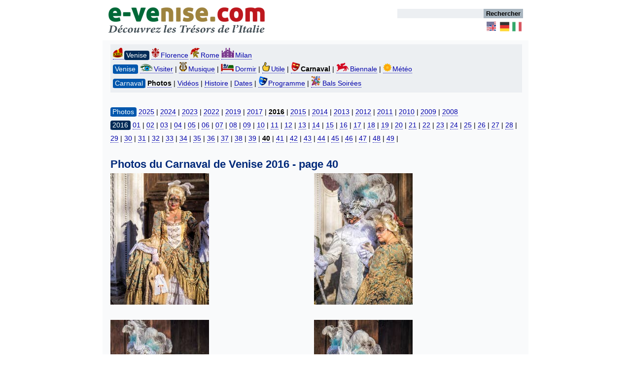

--- FILE ---
content_type: text/html
request_url: https://www.e-venise.com/carnaval-de-venise/2016-masques-costumes-carnaval-venise-40.html
body_size: 3846
content:
<!DOCTYPE html>
<html lang="fr">
<head>
<meta charset="utf-8" />
<meta name="viewport" content="width=device-width, initial-scale=1" />
<title>Carnaval Venise 2016 Masques Costumes | page 40</title>
<meta content="Carnaval de Venise 2016 San Zaccaria et San Giorgio, les plus beaux masques et Costumes du carnaval de Venise - Page quarante | e-Venise.com" name="Description" />
<link rel="stylesheet" href="/mobile22-1.css" />
<link rel="preconnect" type="text/css" href="/js/inter.css" />
<link rel="canonical" href="https://www.e-venise.com/carnaval-de-venise/2016-masques-costumes-carnaval-venise-40.html" />
<link rel="apple-touch-icon" sizes="180x180" href="/apple-touch-icon.png" />
<link rel="icon" type="image/png" sizes="32x32" href="/favicon-32x32.png" />
<link rel="icon" type="image/png" sizes="16x16" href="/favicon-16x16.png" />
<link rel="manifest" href="/site.webmanifest" />
<link rel="mask-icon" href="/safari-pinned-tab.svg" color="#5bbad5" />
<meta name="msapplication-TileColor" content="#da532c" />
<meta name="theme-color" content="#ffffff" />
</head>
<body id="e-venise">
<div id="contain">
<div id="topmenu">
<header>
<a id="top"></a>
<div id="big-social">
<a href="https://www.e-venise.com/" class="logo"><img src="https://images-e-venise.global.ssl.fastly.net/nav/e-venise-com-2.png?width=320&quality=100" srcset="https://images-e-venise.global.ssl.fastly.net/nav/e-venise-com-2.png?width=320&quality=100&dpr=1 1x, https://images-e-venise.global.ssl.fastly.net/nav/e-venise-com-2.png?width=320&quality=100&dpr=2 2x, https://images-e-venise.global.ssl.fastly.net/nav/e-venise-com-2.png?width=320&quality=100&dpr=3 3x" sizes="100vw" alt="e-venise.com" /></a>
<div id="search" role="search">
<form method="get" action="/ses/search.php"><input type="search" title="Rechercher" aria-label="Rechercher" name="zoom_query" /><input  type="submit" class="lsearch" value="Rechercher" /> </form>
<div id="socialr">
 <nav aria-label="GB DE IT">
<a href="https://www.visit-venice-italy.com/carnival-venice-italy-photos-2016.html" title="Visit Venice Italy" class="sprite dukus"></a>
<a href="https://www.venedigtourismus.com/karneval-venedig-fotos-2016.html" title="Venedig Tourismus" class="sprite dallemagne"></a>
<a href="https://www.veravenezia.com/carnevale/carnevale-venezia-foto-2016.html" title="VeraVenezia" class="sprite ditalie"></a>
</nav>
</div>
</div>
</div>
<div id="menu-off">
<a href="https://www.e-venise.com/" class="logo"><img src="https://images-e-venise.global.ssl.fastly.net/nav/e-venise-com-2.png?width=225&quality=100" srcset="https://images-e-venise.global.ssl.fastly.net/nav/e-venise-com-2.png?width=225&quality=100&dpr=1 1x, https://images-e-venise.global.ssl.fastly.net/nav/e-venise-com-2.png?width=225&quality=100&dpr=2 2x, https://images-e-venise.global.ssl.fastly.net/nav/e-venise-com-2.png?width=225&quality=100&dpr=3 3x" sizes="100vw" alt="e-venise.com" /></a>
<div id="socialrmobil">
<nav aria-label="Rechercher GB DE IT">
<a href="/ses/search.php" title="Rechercher" class="sprite loupe"></a>
<a href="https://www.visit-venice-italy.com/carnival-venice-italy-photos-2016.html" title="Visit Venice Italy" class="sprite dukus"></a>
<a href="https://www.venedigtourismus.com/karneval-venedig-fotos-2016.html" title="Venedig Tourismus" class="sprite dallemagne"></a>
<a href="https://www.veravenezia.com/carnevale/carnevale-venezia-foto-2016.html" title="VeraVenezia" class="sprite ditalie"></a>
</nav>
</div>
<div class="page-wrap">
<nav class="chemin">
<ol itemscope itemtype="https://schema.org/BreadcrumbList">
<li itemprop="itemListElement" itemscope  itemtype="https://schema.org/ListItem">
<a itemprop="item" href="https://www.e-venise.com/"><span itemprop="name">Italie</span></a>
<meta itemprop="position" content="1" /></li>
<li itemprop="itemListElement" itemscope  itemtype="https://schema.org/ListItem">
<a itemprop="item" href="/venise-italie.html"><span itemprop="name">Venise</span></a>
<meta itemprop="position" content="2" /></li>
<li itemprop="itemListElement" itemscope  itemtype="https://schema.org/ListItem">
<a itemprop="item" href="/evenements-venise.htm"><span itemprop="name">Fêtes Expos</span></a>
<meta itemprop="position" content="3" /></li>
<li itemprop="itemListElement" itemscope  itemtype="https://schema.org/ListItem">
<a itemprop="item" href="/fetes-venise.htm"><span itemprop="name">Fêtes</span></a>
<meta itemprop="position" content="4" /></li>
<li itemprop="itemListElement" itemscope  itemtype="https://schema.org/ListItem">
<a itemprop="item" href="/carnaval-venise.htm"><span itemprop="name">Carnaval</span></a>
<meta itemprop="position" content="5" /></li>
<li itemprop="itemListElement" itemscope  itemtype="https://schema.org/ListItem">
<a itemprop="item" href="/carnaval-venise-photos.htm"><span itemprop="name">Photos</span></a>
<meta itemprop="position" content="6" /></li>
<li itemprop="itemListElement" itemscope  itemtype="https://schema.org/ListItem">
<a itemprop="item" href="/carnaval-venise-photos-2016.htm"><span itemprop="name">2016</span></a>
<meta itemprop="position" content="7" /></li>
<li itemprop="itemListElement" itemscope  itemtype="https://schema.org/ListItem">
<a itemprop="item" href="/carnaval-de-venise/2016-masques-costumes-carnaval-venise-40.html"><span itemprop="name">40</span></a>
<meta itemprop="position" content="8" /></li>
</ol>
</nav>
</div></div>
</header>
</div>
<article> 
<nav class="navt" aria-label="Navigation Supérieure">
<span class="touchh">
<a href="/venise-italie.html"><span class="sprite doges"></span><span class="lucom">Venise</span></a> 
<a href="/florence-italie.html"><span class="sprite florence"></span>Florence</a> 
<a href="/rome-italie.html"><span class="sprite colisee"></span>Rome</a>
<a href="/milan-italie.html"><span class="sprite duomo"></span>Milan</a> 
 <!--<a href="/naples-italie.html"><span class="sprite napoli"></span>Naples</a>-->
<br />
<a href="/venise-italie.html"><span class="lucoml">Venise</span></a> <a href="/venise-decouvrir.html"><span class="sprite voir"></span>Visiter</a> | <a href="/concerts-venise.php"><span class="sprite opera"></span>Musique</a> | <a href="/location-appartements-venise.htm"><span class="sprite dormir"></span>Dormir</a> |  
<a href="/pratique-venise.htm"><span class="sprite util"></span>Utile</a> | <a href="/carnaval-venise.htm"><span class="sprite mask"></span><strong>Carnaval</strong></a> | 
<a href="/biennale-venise.htm" title="Biennale d'Architecture de Venise"><span class="sprite biennale"></span>Biennale</a> | <a href="/meteo-venise.htm"><span class="sprite soleil"></span>Météo</a>
<br />
<a href="/carnaval-venise.htm"><span class="lucoml">Carnaval</span></a> <a href="/carnaval-venise-photos.htm"><strong>Photos</strong></a> | 
<a href="/carnaval-venise-videos.htm">Vidéos</a> | 
<a href="/histoire_carnaval_venise.htm">Histoire</a> | 
<a href="/dates-carnaval-de-venise-2026.htm">Dates</a> | <a href="/carnaval-venise-programme.htm"><span class="sprite maskb"></span>Programme</a> | 
<a href="/carnaval-venise-bals-soirees-privees.htm"><span class="sprite spectacle"></span>Bals Soirées</a> 
</span>
</nav>
<br />
<span class="touchh">
<a href="/carnaval-venise-photos.htm"><span class="lucoml">Photos</span></a> 
<a href="/carnaval-venise-photos-2025.html">2025</a> | 
<a href="/carnaval-venise-photos-2024.html">2024</a> | 
<a href="/carnaval-venise-photos-2023.html">2023</a> | <a href="/carnaval-venise-photos-2022.html">2022</a> | <a href="/carnaval-venise-photos-masques.html">2019</a> | 
<a href="/carnaval-venise-photos-2017.htm">2017</a> | <a href="/carnaval-venise-photos-2016.htm"><strong>2016</strong></a> | <a href="/carnaval-venise-photos-2015.htm">2015</a> | <a href="/carnaval-venise-photos-2014.htm">2014</a> | <a href="/carnaval-venise-photos-2013.htm">2013</a> | <a href="/carnaval-venise-photos-2012.htm">2012</a> | <a href="/carnaval-venise-photos-2011.htm">2011</a> | <a href="/carnaval-venise-photos-2010.htm">2010</a> | <a href="/carnaval-venise-photos-2009.htm">2009</a> | <a href="/carnaval-venise-photos-2008.htm">2008</a>
<br />
<a href="/carnaval-venise-photos-2016.htm"><span class="lucom">2016</span></a>  <a href="/carnaval-de-venise/2016-masques-costumes-carnaval-venise-1.html">01</a> | 
<a href="/carnaval-de-venise/2016-masques-costumes-carnaval-venise-2.html">02</a> | 
<a href="/carnaval-de-venise/2016-masques-costumes-carnaval-venise-3.html">03</a> | 
<a href="/carnaval-de-venise/2016-masques-costumes-carnaval-venise-4.html">04</a> | 
<a href="/carnaval-de-venise/2016-masques-costumes-carnaval-venise-5.html">05</a> | <a href="/carnaval-de-venise/2016-masques-costumes-carnaval-venise-6.html">06</a> | <a href="/carnaval-de-venise/2016-masques-costumes-carnaval-venise-7.html">07</a> | <a href="/carnaval-de-venise/2016-masques-costumes-carnaval-venise-8.html">08</a> | <a href="/carnaval-de-venise/2016-masques-costumes-carnaval-venise-9.html">09</a> | <a href="/carnaval-de-venise/2016-masques-costumes-carnaval-venise-10.html">10</a> | <a href="/carnaval-de-venise/2016-masques-costumes-carnaval-venise-11.html">11</a> | <a href="/carnaval-de-venise/2016-masques-costumes-carnaval-venise-12.html">12</a> | <a href="/carnaval-de-venise/2016-masques-costumes-carnaval-venise-13.html">13</a> | <a href="/carnaval-de-venise/2016-masques-costumes-carnaval-venise-14.html">14</a> | <a href="/carnaval-de-venise/2016-masques-costumes-carnaval-venise-15.html">15</a> | <a href="/carnaval-de-venise/2016-masques-costumes-carnaval-venise-16.html">16</a> | <a href="/carnaval-de-venise/2016-masques-costumes-carnaval-venise-17.html">17</a> | <a href="/carnaval-de-venise/2016-masques-costumes-carnaval-venise-18.html">18</a> | <a href="/carnaval-de-venise/2016-masques-costumes-carnaval-venise-19.html">19</a> | <a href="/carnaval-de-venise/2016-masques-costumes-carnaval-venise-20.html">20</a> | <a href="/carnaval-de-venise/2016-masques-costumes-carnaval-venise-21.html">21</a> | <a href="/carnaval-de-venise/2016-masques-costumes-carnaval-venise-22.html">22</a> | <a href="/carnaval-de-venise/2016-masques-costumes-carnaval-venise-23.html">23</a> | 
<a href="/carnaval-de-venise/2016-masques-costumes-carnaval-venise-24.html">24</a> | 
<a href="/carnaval-de-venise/2016-masques-costumes-carnaval-venise-25.html">25</a> | 
<a href="/carnaval-de-venise/2016-masques-costumes-carnaval-venise-26.html">26</a> | 
<a href="/carnaval-de-venise/2016-masques-costumes-carnaval-venise-27.html">27</a> | 
<a href="/carnaval-de-venise/2016-masques-costumes-carnaval-venise-28.html">28</a> | 
<a href="/carnaval-de-venise/2016-masques-costumes-carnaval-venise-29.html">29</a> | 
<a href="/carnaval-de-venise/2016-masques-costumes-carnaval-venise-30.html">30</a> | 
<a href="/carnaval-de-venise/2016-masques-costumes-carnaval-venise-31.html">31</a> | 
<a href="/carnaval-de-venise/2016-masques-costumes-carnaval-venise-32.html">32</a> | 
<a href="/carnaval-de-venise/2016-masques-costumes-carnaval-venise-33.html">33</a> | 
<a href="/carnaval-de-venise/2016-masques-costumes-carnaval-venise-34.html">34</a> | 
<a href="/carnaval-de-venise/2016-masques-costumes-carnaval-venise-35.html">35</a> | 
<a href="/carnaval-de-venise/2016-masques-costumes-carnaval-venise-36.html">36</a> | 
<a href="/carnaval-de-venise/2016-masques-costumes-carnaval-venise-37.html">37</a> | 
<a href="/carnaval-de-venise/2016-masques-costumes-carnaval-venise-38.html">38</a> | 
<a href="/carnaval-de-venise/2016-masques-costumes-carnaval-venise-39.html">39</a> | 
<a href="/carnaval-de-venise/2016-masques-costumes-carnaval-venise-40.html"><strong>40</strong></a> | 
<a href="/carnaval-de-venise/2016-masques-costumes-carnaval-venise-41.html">41</a> | 
<a href="/carnaval-de-venise/2016-masques-costumes-carnaval-venise-42.html">42</a> | 
<a href="/carnaval-de-venise/2016-masques-costumes-carnaval-venise-43.html">43</a> | 
<a href="/carnaval-de-venise/2016-masques-costumes-carnaval-venise-44.html">44</a> | 
<a href="/carnaval-de-venise/2016-masques-costumes-carnaval-venise-45.html">45</a> | 
<a href="/carnaval-de-venise/2016-masques-costumes-carnaval-venise-46.html">46</a> | 
<a href="/carnaval-de-venise/2016-masques-costumes-carnaval-venise-47.html">47</a> | 
<a href="/carnaval-de-venise/2016-masques-costumes-carnaval-venise-48.html">48</a> | 
<a href="/carnaval-de-venise/2016-masques-costumes-carnaval-venise-49.html">49</a> | 
</span>
<br /><br />
<h1>Photos du Carnaval de Venise 2016 - page 40</h1>
<div class="wrapper">
<div class="row">
<div class="col_6">
<a class="fancybox" href="https://images-e-venise.global.ssl.fastly.net/pics/carnaval/2016/carnaval-venise-costumes-masques-783.jpg" title="Les Costumes du Carnaval de Venise"><span class="i200"><span class="caption"><img src="https://images-e-venise.global.ssl.fastly.net/pics/carnaval/2016/carnaval-venise-costumes-masques-783.jpg?width=200&quality=70"
 srcset="https://images-e-venise.global.ssl.fastly.net/pics/carnaval/2016/carnaval-venise-costumes-masques-783.jpg?width=200&quality=70&dpr=1 1x,
 https://images-e-venise.global.ssl.fastly.net/pics/carnaval/2016/carnaval-venise-costumes-masques-783.jpg?width=200&quality=70&dpr=2 2x,
 https://images-e-venise.global.ssl.fastly.net/pics/carnaval/2016/carnaval-venise-costumes-masques-783.jpg?width=200&quality=70&dpr=3 3x" sizes="100vw" alt="Les Costumes du Carnaval de Venise" /></span></span></a>
</div>
<div class="col_6">
<a class="fancybox" href="https://images-e-venise.global.ssl.fastly.net/pics/carnaval/2016/carnaval-venise-costumes-masques-784.jpg" title="Les Costumes du Carnaval de Venise"><span class="i200"><span class="caption"><img src="https://images-e-venise.global.ssl.fastly.net/pics/carnaval/2016/carnaval-venise-costumes-masques-784.jpg?width=200&quality=70"
 srcset="https://images-e-venise.global.ssl.fastly.net/pics/carnaval/2016/carnaval-venise-costumes-masques-784.jpg?width=200&quality=70&dpr=1 1x,
 https://images-e-venise.global.ssl.fastly.net/pics/carnaval/2016/carnaval-venise-costumes-masques-784.jpg?width=200&quality=70&dpr=2 2x,
 https://images-e-venise.global.ssl.fastly.net/pics/carnaval/2016/carnaval-venise-costumes-masques-784.jpg?width=200&quality=70&dpr=3 3x" sizes="100vw" alt="Les Costumes du Carnaval de Venise" /></span></span></a>
</div></div>
<br />
<div class="row">
<div class="col_6">
<a class="fancybox" href="https://images-e-venise.global.ssl.fastly.net/pics/carnaval/2016/carnaval-venise-costumes-masques-785.jpg" title="Les Costumes du Carnaval de Venise"><span class="i200"><span class="caption"><img src="https://images-e-venise.global.ssl.fastly.net/pics/carnaval/2016/carnaval-venise-costumes-masques-785.jpg?width=200&quality=70"
 srcset="https://images-e-venise.global.ssl.fastly.net/pics/carnaval/2016/carnaval-venise-costumes-masques-785.jpg?width=200&quality=70&dpr=1 1x,
 https://images-e-venise.global.ssl.fastly.net/pics/carnaval/2016/carnaval-venise-costumes-masques-785.jpg?width=200&quality=70&dpr=2 2x,
 https://images-e-venise.global.ssl.fastly.net/pics/carnaval/2016/carnaval-venise-costumes-masques-785.jpg?width=200&quality=70&dpr=3 3x" sizes="100vw" alt="Les Costumes du Carnaval de Venise" /></span></span></a>
</div>
<div class="col_6">
<a class="fancybox" href="https://images-e-venise.global.ssl.fastly.net/pics/carnaval/2016/carnaval-venise-costumes-masques-786.jpg" title="Les Costumes du Carnaval de Venise"><span class="i200"><span class="caption"><img src="https://images-e-venise.global.ssl.fastly.net/pics/carnaval/2016/carnaval-venise-costumes-masques-786.jpg?width=200&quality=70"
 srcset="https://images-e-venise.global.ssl.fastly.net/pics/carnaval/2016/carnaval-venise-costumes-masques-786.jpg?width=200&quality=70&dpr=1 1x,
 https://images-e-venise.global.ssl.fastly.net/pics/carnaval/2016/carnaval-venise-costumes-masques-786.jpg?width=200&quality=70&dpr=2 2x,
 https://images-e-venise.global.ssl.fastly.net/pics/carnaval/2016/carnaval-venise-costumes-masques-786.jpg?width=200&quality=70&dpr=3 3x" sizes="100vw" alt="Les Costumes du Carnaval de Venise" /></span></span></a>
</div></div>
<br />
<div class="row">
<div class="col_6">
<a class="fancybox" href="https://images-e-venise.global.ssl.fastly.net/pics/carnaval/2016/carnaval-venise-costumes-masques-787.jpg" title="Les Costumes du Carnaval de Venise"><span class="i350"><span class="caption"><img src="https://images-e-venise.global.ssl.fastly.net/pics/carnaval/2016/carnaval-venise-costumes-masques-787.jpg?width=350&quality=70"
 srcset="https://images-e-venise.global.ssl.fastly.net/pics/carnaval/2016/carnaval-venise-costumes-masques-787.jpg?width=350&quality=70&dpr=1 1x,
 https://images-e-venise.global.ssl.fastly.net/pics/carnaval/2016/carnaval-venise-costumes-masques-787.jpg?width=350&quality=70&dpr=2 2x,
 https://images-e-venise.global.ssl.fastly.net/pics/carnaval/2016/carnaval-venise-costumes-masques-787.jpg?width=350&quality=70&dpr=3 3x" sizes="100vw" alt="Les Costumes du Carnaval de Venise" /></span></span></a>
</div>
<div class="col_6">
<a class="fancybox" href="https://images-e-venise.global.ssl.fastly.net/pics/carnaval/2016/carnaval-venise-costumes-masques-788.jpg" title="Les Costumes du Carnaval de Venise"><span class="i200"><span class="caption"><img src="https://images-e-venise.global.ssl.fastly.net/pics/carnaval/2016/carnaval-venise-costumes-masques-788.jpg?width=200&quality=70"
 srcset="https://images-e-venise.global.ssl.fastly.net/pics/carnaval/2016/carnaval-venise-costumes-masques-788.jpg?width=200&quality=70&dpr=1 1x,
 https://images-e-venise.global.ssl.fastly.net/pics/carnaval/2016/carnaval-venise-costumes-masques-788.jpg?width=200&quality=70&dpr=2 2x,
 https://images-e-venise.global.ssl.fastly.net/pics/carnaval/2016/carnaval-venise-costumes-masques-788.jpg?width=200&quality=70&dpr=3 3x" sizes="100vw" alt="Les Costumes du Carnaval de Venise" /></span></span></a>
</div></div>
<br />
<div class="row">
<div class="col_6">
<a class="fancybox" href="https://images-e-venise.global.ssl.fastly.net/pics/carnaval/2016/carnaval-venise-costumes-masques-789.jpg" title="Les Costumes du Carnaval de Venise"><span class="i200"><span class="caption"><img src="https://images-e-venise.global.ssl.fastly.net/pics/carnaval/2016/carnaval-venise-costumes-masques-789.jpg?width=200&quality=70"
 srcset="https://images-e-venise.global.ssl.fastly.net/pics/carnaval/2016/carnaval-venise-costumes-masques-789.jpg?width=200&quality=70&dpr=1 1x,
 https://images-e-venise.global.ssl.fastly.net/pics/carnaval/2016/carnaval-venise-costumes-masques-789.jpg?width=200&quality=70&dpr=2 2x,
 https://images-e-venise.global.ssl.fastly.net/pics/carnaval/2016/carnaval-venise-costumes-masques-789.jpg?width=200&quality=70&dpr=3 3x" sizes="100vw" alt="Les Costumes du Carnaval de Venise" /></span></span></a>
</div>
<div class="col_6">
<a class="fancybox" href="https://images-e-venise.global.ssl.fastly.net/pics/carnaval/2016/carnaval-venise-costumes-masques-790.jpg" title="Les Costumes du Carnaval de Venise"><span class="i200"><span class="caption"><img src="https://images-e-venise.global.ssl.fastly.net/pics/carnaval/2016/carnaval-venise-costumes-masques-790.jpg?width=200&quality=70"
 srcset="https://images-e-venise.global.ssl.fastly.net/pics/carnaval/2016/carnaval-venise-costumes-masques-790.jpg?width=200&quality=70&dpr=1 1x,
 https://images-e-venise.global.ssl.fastly.net/pics/carnaval/2016/carnaval-venise-costumes-masques-790.jpg?width=200&quality=70&dpr=2 2x,
 https://images-e-venise.global.ssl.fastly.net/pics/carnaval/2016/carnaval-venise-costumes-masques-790.jpg?width=200&quality=70&dpr=3 3x" sizes="100vw" alt="Les Costumes du Carnaval de Venise" /></span></span></a>
</div></div>
<br />
<div class="row">
<div class="col_6">
<a class="fancybox" href="https://images-e-venise.global.ssl.fastly.net/pics/carnaval/2016/carnaval-venise-costumes-masques-791.jpg" title="Les Costumes du Carnaval de Venise"><span class="i200"><span class="caption"><img src="https://images-e-venise.global.ssl.fastly.net/pics/carnaval/2016/carnaval-venise-costumes-masques-791.jpg?width=200&quality=70"
 srcset="https://images-e-venise.global.ssl.fastly.net/pics/carnaval/2016/carnaval-venise-costumes-masques-791.jpg?width=200&quality=70&dpr=1 1x,
 https://images-e-venise.global.ssl.fastly.net/pics/carnaval/2016/carnaval-venise-costumes-masques-791.jpg?width=200&quality=70&dpr=2 2x,
 https://images-e-venise.global.ssl.fastly.net/pics/carnaval/2016/carnaval-venise-costumes-masques-791.jpg?width=200&quality=70&dpr=3 3x" sizes="100vw" alt="Les Costumes du Carnaval de Venise" /></span></span></a>
</div>
<div class="col_6">
<a class="fancybox" href="https://images-e-venise.global.ssl.fastly.net/pics/carnaval/2016/carnaval-venise-costumes-masques-792.jpg" title="Les Costumes du Carnaval de Venise"><span class="i200"><span class="caption"><img src="https://images-e-venise.global.ssl.fastly.net/pics/carnaval/2016/carnaval-venise-costumes-masques-792.jpg?width=200&quality=70"
 srcset="https://images-e-venise.global.ssl.fastly.net/pics/carnaval/2016/carnaval-venise-costumes-masques-792.jpg?width=200&quality=70&dpr=1 1x,
 https://images-e-venise.global.ssl.fastly.net/pics/carnaval/2016/carnaval-venise-costumes-masques-792.jpg?width=200&quality=70&dpr=2 2x,
 https://images-e-venise.global.ssl.fastly.net/pics/carnaval/2016/carnaval-venise-costumes-masques-792.jpg?width=200&quality=70&dpr=3 3x" sizes="100vw" alt="Les Costumes du Carnaval de Venise" /></span></span></a>
</div></div>
<br />
<div class="row">
<div class="col_6">
<a class="fancybox" href="https://images-e-venise.global.ssl.fastly.net/pics/carnaval/2016/carnaval-venise-costumes-masques-793.jpg" title="Les Costumes du Carnaval de Venise"><span class="i350"><span class="caption"><img src="https://images-e-venise.global.ssl.fastly.net/pics/carnaval/2016/carnaval-venise-costumes-masques-793.jpg?width=350&quality=70"
 srcset="https://images-e-venise.global.ssl.fastly.net/pics/carnaval/2016/carnaval-venise-costumes-masques-793.jpg?width=350&quality=70&dpr=1 1x,
 https://images-e-venise.global.ssl.fastly.net/pics/carnaval/2016/carnaval-venise-costumes-masques-793.jpg?width=350&quality=70&dpr=2 2x,
 https://images-e-venise.global.ssl.fastly.net/pics/carnaval/2016/carnaval-venise-costumes-masques-793.jpg?width=350&quality=70&dpr=3 3x" sizes="100vw" alt="Les Costumes du Carnaval de Venise" /></span></span></a>
</div>
<div class="col_6">
<a class="fancybox" href="https://images-e-venise.global.ssl.fastly.net/pics/carnaval/2016/carnaval-venise-costumes-masques-794.jpg" title="Les Costumes du Carnaval de Venise"><span class="i350"><span class="caption"><img src="https://images-e-venise.global.ssl.fastly.net/pics/carnaval/2016/carnaval-venise-costumes-masques-794.jpg?width=350&quality=70"
 srcset="https://images-e-venise.global.ssl.fastly.net/pics/carnaval/2016/carnaval-venise-costumes-masques-794.jpg?width=350&quality=70&dpr=1 1x,
 https://images-e-venise.global.ssl.fastly.net/pics/carnaval/2016/carnaval-venise-costumes-masques-794.jpg?width=350&quality=70&dpr=2 2x,
 https://images-e-venise.global.ssl.fastly.net/pics/carnaval/2016/carnaval-venise-costumes-masques-794.jpg?width=350&quality=70&dpr=3 3x" sizes="100vw" alt="Les Costumes du Carnaval de Venise" /></span></span></a>
</div></div>
<br />
<div class="row">
<div class="col_6">
<a class="fancybox" href="https://images-e-venise.global.ssl.fastly.net/pics/carnaval/2016/carnaval-venise-costumes-masques-795.jpg" title="Les Costumes du Carnaval de Venise"><span class="i200"><span class="caption"><img src="https://images-e-venise.global.ssl.fastly.net/pics/carnaval/2016/carnaval-venise-costumes-masques-795.jpg?width=200&quality=70"
 srcset="https://images-e-venise.global.ssl.fastly.net/pics/carnaval/2016/carnaval-venise-costumes-masques-795.jpg?width=200&quality=70&dpr=1 1x,
 https://images-e-venise.global.ssl.fastly.net/pics/carnaval/2016/carnaval-venise-costumes-masques-795.jpg?width=200&quality=70&dpr=2 2x,
 https://images-e-venise.global.ssl.fastly.net/pics/carnaval/2016/carnaval-venise-costumes-masques-795.jpg?width=200&quality=70&dpr=3 3x" sizes="100vw" alt="Les Costumes du Carnaval de Venise" /></span></span></a>
</div>
<div class="col_6">
<a class="fancybox" href="https://images-e-venise.global.ssl.fastly.net/pics/carnaval/2016/carnaval-venise-costumes-masques-796.jpg" title="Les Costumes du Carnaval de Venise"><span class="i200"><span class="caption"><img src="https://images-e-venise.global.ssl.fastly.net/pics/carnaval/2016/carnaval-venise-costumes-masques-796.jpg?width=200&quality=70"
 srcset="https://images-e-venise.global.ssl.fastly.net/pics/carnaval/2016/carnaval-venise-costumes-masques-796.jpg?width=200&quality=70&dpr=1 1x,
 https://images-e-venise.global.ssl.fastly.net/pics/carnaval/2016/carnaval-venise-costumes-masques-796.jpg?width=200&quality=70&dpr=2 2x,
 https://images-e-venise.global.ssl.fastly.net/pics/carnaval/2016/carnaval-venise-costumes-masques-796.jpg?width=200&quality=70&dpr=3 3x" sizes="100vw" alt="Les Costumes du Carnaval de Venise" /></span></span></a>
</div></div>
<br />
<div class="row">
<div class="col_6">
<a class="fancybox" href="https://images-e-venise.global.ssl.fastly.net/pics/carnaval/2016/carnaval-venise-costumes-masques-797.jpg" title="Les Costumes du Carnaval de Venise"><span class="i200"><span class="caption"><img src="https://images-e-venise.global.ssl.fastly.net/pics/carnaval/2016/carnaval-venise-costumes-masques-797.jpg?width=200&quality=70"
 srcset="https://images-e-venise.global.ssl.fastly.net/pics/carnaval/2016/carnaval-venise-costumes-masques-797.jpg?width=200&quality=70&dpr=1 1x,
 https://images-e-venise.global.ssl.fastly.net/pics/carnaval/2016/carnaval-venise-costumes-masques-797.jpg?width=200&quality=70&dpr=2 2x,
 https://images-e-venise.global.ssl.fastly.net/pics/carnaval/2016/carnaval-venise-costumes-masques-797.jpg?width=200&quality=70&dpr=3 3x" sizes="100vw" alt="Les Costumes du Carnaval de Venise" /></span></span></a>
</div>
<div class="col_6">
<a class="fancybox" href="https://images-e-venise.global.ssl.fastly.net/pics/carnaval/2016/carnaval-venise-costumes-masques-798.jpg" title="Les Costumes du Carnaval de Venise"><span class="i200"><span class="caption"><img src="https://images-e-venise.global.ssl.fastly.net/pics/carnaval/2016/carnaval-venise-costumes-masques-798.jpg?width=200&quality=70"
 srcset="https://images-e-venise.global.ssl.fastly.net/pics/carnaval/2016/carnaval-venise-costumes-masques-798.jpg?width=200&quality=70&dpr=1 1x,
 https://images-e-venise.global.ssl.fastly.net/pics/carnaval/2016/carnaval-venise-costumes-masques-798.jpg?width=200&quality=70&dpr=2 2x,
 https://images-e-venise.global.ssl.fastly.net/pics/carnaval/2016/carnaval-venise-costumes-masques-798.jpg?width=200&quality=70&dpr=3 3x" sizes="100vw" alt="Les Costumes du Carnaval de Venise" /></span></span></a>
</div></div>
<br />
<div class="row">
<div class="col_6">
<a class="fancybox" href="https://images-e-venise.global.ssl.fastly.net/pics/carnaval/2016/carnaval-venise-costumes-masques-799.jpg" title="Les Costumes du Carnaval de Venise"><span class="i350"><span class="caption"><img src="https://images-e-venise.global.ssl.fastly.net/pics/carnaval/2016/carnaval-venise-costumes-masques-799.jpg?width=350&quality=70"
 srcset="https://images-e-venise.global.ssl.fastly.net/pics/carnaval/2016/carnaval-venise-costumes-masques-799.jpg?width=350&quality=70&dpr=1 1x,
 https://images-e-venise.global.ssl.fastly.net/pics/carnaval/2016/carnaval-venise-costumes-masques-799.jpg?width=350&quality=70&dpr=2 2x,
 https://images-e-venise.global.ssl.fastly.net/pics/carnaval/2016/carnaval-venise-costumes-masques-799.jpg?width=350&quality=70&dpr=3 3x" sizes="100vw" alt="Les Costumes du Carnaval de Venise" /></span></span></a>
</div>
<div class="col_6">
<a class="fancybox" href="https://images-e-venise.global.ssl.fastly.net/pics/carnaval/2016/carnaval-venise-costumes-masques-800.jpg" title="Les Costumes du Carnaval de Venise"><span class="i350"><span class="caption"><img src="https://images-e-venise.global.ssl.fastly.net/pics/carnaval/2016/carnaval-venise-costumes-masques-800.jpg?width=350&quality=70"
 srcset="https://images-e-venise.global.ssl.fastly.net/pics/carnaval/2016/carnaval-venise-costumes-masques-800.jpg?width=350&quality=70&dpr=1 1x,
 https://images-e-venise.global.ssl.fastly.net/pics/carnaval/2016/carnaval-venise-costumes-masques-800.jpg?width=350&quality=70&dpr=2 2x,
 https://images-e-venise.global.ssl.fastly.net/pics/carnaval/2016/carnaval-venise-costumes-masques-800.jpg?width=350&quality=70&dpr=3 3x" sizes="100vw" alt="Les Costumes du Carnaval de Venise" /></span></span></a>
</div></div>
<br />
<div class="row">
<div class="col_6">
<a class="fancybox" href="https://images-e-venise.global.ssl.fastly.net/pics/carnaval/2016/carnaval-venise-costumes-masques-801.jpg" title="Les Costumes du Carnaval de Venise"><span class="i200"><span class="caption"><img src="https://images-e-venise.global.ssl.fastly.net/pics/carnaval/2016/carnaval-venise-costumes-masques-801.jpg?width=200&quality=70"
 srcset="https://images-e-venise.global.ssl.fastly.net/pics/carnaval/2016/carnaval-venise-costumes-masques-801.jpg?width=200&quality=70&dpr=1 1x,
 https://images-e-venise.global.ssl.fastly.net/pics/carnaval/2016/carnaval-venise-costumes-masques-801.jpg?width=200&quality=70&dpr=2 2x,
 https://images-e-venise.global.ssl.fastly.net/pics/carnaval/2016/carnaval-venise-costumes-masques-801.jpg?width=200&quality=70&dpr=3 3x" sizes="100vw" alt="Les Costumes du Carnaval de Venise" /></span></span></a>
</div>
<div class="col_6">
<a class="fancybox" href="https://images-e-venise.global.ssl.fastly.net/pics/carnaval/2016/carnaval-venise-costumes-masques-802.jpg" title="Les Costumes du Carnaval de Venise"><span class="i200"><span class="caption"><img src="https://images-e-venise.global.ssl.fastly.net/pics/carnaval/2016/carnaval-venise-costumes-masques-802.jpg?width=200&quality=70"
 srcset="https://images-e-venise.global.ssl.fastly.net/pics/carnaval/2016/carnaval-venise-costumes-masques-802.jpg?width=200&quality=70&dpr=1 1x,
 https://images-e-venise.global.ssl.fastly.net/pics/carnaval/2016/carnaval-venise-costumes-masques-802.jpg?width=200&quality=70&dpr=2 2x,
 https://images-e-venise.global.ssl.fastly.net/pics/carnaval/2016/carnaval-venise-costumes-masques-802.jpg?width=200&quality=70&dpr=3 3x" sizes="100vw" alt="Les Costumes du Carnaval de Venise" /></span></span></a>
</div></div>
</div>
<br />
<nav class="navt" aria-label="Navigation Inférieure">
<span class="touchh">
<a href="/carnaval-venise-photos-2016.htm"><span class="lucom">2016</span></a>  <a href="/carnaval-de-venise/2016-masques-costumes-carnaval-venise-1.html">01</a> | 
<a href="/carnaval-de-venise/2016-masques-costumes-carnaval-venise-2.html">02</a> | 
<a href="/carnaval-de-venise/2016-masques-costumes-carnaval-venise-3.html">03</a> | 
<a href="/carnaval-de-venise/2016-masques-costumes-carnaval-venise-4.html">04</a> | 
<a href="/carnaval-de-venise/2016-masques-costumes-carnaval-venise-5.html">05</a> | <a href="/carnaval-de-venise/2016-masques-costumes-carnaval-venise-6.html">06</a> | <a href="/carnaval-de-venise/2016-masques-costumes-carnaval-venise-7.html">07</a> | <a href="/carnaval-de-venise/2016-masques-costumes-carnaval-venise-8.html">08</a> | <a href="/carnaval-de-venise/2016-masques-costumes-carnaval-venise-9.html">09</a> | <a href="/carnaval-de-venise/2016-masques-costumes-carnaval-venise-10.html">10</a> | <a href="/carnaval-de-venise/2016-masques-costumes-carnaval-venise-11.html">11</a> | <a href="/carnaval-de-venise/2016-masques-costumes-carnaval-venise-12.html">12</a> | <a href="/carnaval-de-venise/2016-masques-costumes-carnaval-venise-13.html">13</a> | <a href="/carnaval-de-venise/2016-masques-costumes-carnaval-venise-14.html">14</a> | <a href="/carnaval-de-venise/2016-masques-costumes-carnaval-venise-15.html">15</a> | <a href="/carnaval-de-venise/2016-masques-costumes-carnaval-venise-16.html">16</a> | <a href="/carnaval-de-venise/2016-masques-costumes-carnaval-venise-17.html">17</a> | <a href="/carnaval-de-venise/2016-masques-costumes-carnaval-venise-18.html">18</a> | <a href="/carnaval-de-venise/2016-masques-costumes-carnaval-venise-19.html">19</a> | <a href="/carnaval-de-venise/2016-masques-costumes-carnaval-venise-20.html">20</a> | <a href="/carnaval-de-venise/2016-masques-costumes-carnaval-venise-21.html">21</a> | <a href="/carnaval-de-venise/2016-masques-costumes-carnaval-venise-22.html">22</a> | <a href="/carnaval-de-venise/2016-masques-costumes-carnaval-venise-23.html">23</a> | 
<a href="/carnaval-de-venise/2016-masques-costumes-carnaval-venise-24.html">24</a> | 
<a href="/carnaval-de-venise/2016-masques-costumes-carnaval-venise-25.html">25</a> | 
<a href="/carnaval-de-venise/2016-masques-costumes-carnaval-venise-26.html">26</a> | 
<a href="/carnaval-de-venise/2016-masques-costumes-carnaval-venise-27.html">27</a> | 
<a href="/carnaval-de-venise/2016-masques-costumes-carnaval-venise-28.html">28</a> | 
<a href="/carnaval-de-venise/2016-masques-costumes-carnaval-venise-29.html">29</a> | 
<a href="/carnaval-de-venise/2016-masques-costumes-carnaval-venise-30.html">30</a> | 
<a href="/carnaval-de-venise/2016-masques-costumes-carnaval-venise-31.html">31</a> | 
<a href="/carnaval-de-venise/2016-masques-costumes-carnaval-venise-32.html">32</a> | 
<a href="/carnaval-de-venise/2016-masques-costumes-carnaval-venise-33.html">33</a> | 
<a href="/carnaval-de-venise/2016-masques-costumes-carnaval-venise-34.html">34</a> | 
<a href="/carnaval-de-venise/2016-masques-costumes-carnaval-venise-35.html">35</a> | 
<a href="/carnaval-de-venise/2016-masques-costumes-carnaval-venise-36.html">36</a> | 
<a href="/carnaval-de-venise/2016-masques-costumes-carnaval-venise-37.html">37</a> | 
<a href="/carnaval-de-venise/2016-masques-costumes-carnaval-venise-38.html">38</a> | 
<a href="/carnaval-de-venise/2016-masques-costumes-carnaval-venise-39.html">39</a> | 
<a href="/carnaval-de-venise/2016-masques-costumes-carnaval-venise-40.html"><strong>40</strong></a> | 
<a href="/carnaval-de-venise/2016-masques-costumes-carnaval-venise-41.html">41</a> | 
<a href="/carnaval-de-venise/2016-masques-costumes-carnaval-venise-42.html">42</a> | 
<a href="/carnaval-de-venise/2016-masques-costumes-carnaval-venise-43.html">43</a> | 
<a href="/carnaval-de-venise/2016-masques-costumes-carnaval-venise-44.html">44</a> | 
<a href="/carnaval-de-venise/2016-masques-costumes-carnaval-venise-45.html">45</a> | 
<a href="/carnaval-de-venise/2016-masques-costumes-carnaval-venise-46.html">46</a> | 
<a href="/carnaval-de-venise/2016-masques-costumes-carnaval-venise-47.html">47</a> | 
<a href="/carnaval-de-venise/2016-masques-costumes-carnaval-venise-48.html">48</a> | 
<a href="/carnaval-de-venise/2016-masques-costumes-carnaval-venise-49.html">49</a> | 
<br />
<a href="/carnaval-venise-photos.htm"><span class="lucoml">Photos</span></a> 
<a href="/carnaval-venise-photos-2025.html">2025</a> | 
<a href="/carnaval-venise-photos-2024.html">2024</a> | 
<a href="/carnaval-venise-photos-2023.html">2023</a> | <a href="/carnaval-venise-photos-2022.html">2022</a> | <a href="/carnaval-venise-photos-masques.html">2019</a> | 
<a href="/carnaval-venise-photos-2017.htm">2017</a> | <a href="/carnaval-venise-photos-2016.htm"><strong>2016</strong></a> | <a href="/carnaval-venise-photos-2015.htm">2015</a> | <a href="/carnaval-venise-photos-2014.htm">2014</a> | <a href="/carnaval-venise-photos-2013.htm">2013</a> | <a href="/carnaval-venise-photos-2012.htm">2012</a> | <a href="/carnaval-venise-photos-2011.htm">2011</a> | <a href="/carnaval-venise-photos-2010.htm">2010</a> | <a href="/carnaval-venise-photos-2009.htm">2009</a> | <a href="/carnaval-venise-photos-2008.htm">2008</a>
<br />
<a href="/carnaval-venise.htm"><span class="lucoml">Carnaval</span></a> <a href="/carnaval-venise-photos.htm"><strong>Photos</strong></a> | 
<a href="/carnaval-venise-videos.htm">Vidéos</a> | 
<a href="/histoire_carnaval_venise.htm">Histoire</a> | 
<a href="/dates-carnaval-de-venise-2026.htm">Dates</a> | <a href="/carnaval-venise-programme.htm"><span class="sprite maskb"></span>Programme</a> | 
<a href="/carnaval-venise-bals-soirees-privees.htm"><span class="sprite spectacle"></span>Bals Soirées</a> 
<br />
<a href="/venise-italie.html"><span class="lucoml">Venise</span></a> 
<a href="/venise-decouvrir.html"><span class="sprite voir"></span>Visiter</a> | <a href="/concerts-venise.php"><span class="sprite opera"></span>Musique</a> | <a href="/location-appartements-venise.htm"><span class="sprite dormir"></span>Dormir</a> |  
<a href="/pratique-venise.htm"><span class="sprite util"></span>Utile</a> | <a href="/carnaval-venise.htm"><span class="sprite mask"></span><strong>Carnaval</strong></a> | 
<a href="/biennale-venise.htm" title="Biennale d'Architecture de Venise"><span class="sprite biennale"></span>Biennale</a> | <a href="/meteo-venise.htm"><span class="sprite soleil"></span>Météo</a>
<br />
<a href="/venise-italie.html"><span class="sprite doges"></span><span class="lucom">Venise</span></a> 
<a href="/florence-italie.html"><span class="sprite florence"></span>Florence</a> 
<a href="/rome-italie.html"><span class="sprite colisee"></span>Rome</a>
<a href="/milan-italie.html"><span class="sprite duomo"></span>Milan</a> 
 <!--<a href="/naples-italie.html"><span class="sprite napoli"></span>Naples</a>-->
</span>
</nav>
<br />
<a href="#top" title="retour en haut de page" class="hautpage"><span class="sprite fbh3"></span>Retour en haut de la page<span class="sprite fbh3"></span></a>
</article>
<footer class="footart">
<nav aria-label="Pied de Page">
<p><span class="touchf">
<a href="/contact.htm"><span class="sprite mail"></span>Nous Contacter</a><br />
<a href="https://www.e-venise.com/"><span class="sprite italie"></span>Italie</a><br />
<a href="/venise-italie.html"><span class="sprite doges"></span>Venise</a><br />
<a href="/florence-italie.html"><span class="sprite florence"></span>Florence</a><br />
<a href="/rome-italie.html"><span class="sprite colisee"></span>Rome</a><br />
<a href="/milan-italie.html"><span class="sprite duomo"></span>Milan</a><br />
<!--<a href="/naples-italie.html"><span class="sprite napoli"></span>Naples</a><br />-->
<a href="/copyright.htm">&#169; Copyright</a><br />
<a href="/meteo-venise.htm"><span class="sprite soleil"></span>Météo</a><br />
<a href="/acqua-alta-venise.htm"><span class="sprite acqualta"></span>Acqua Alta</a><br />
<a href="/guide-venise.htm"><span class="sprite voir"></span>Billets et Visites</a><br />
<a href="/musees-venise.htm"><span class="sprite musee"></span>Musées</a><br />
<a href="/concerts-venise.php"><span class="sprite opera"></span>Musique</a><br />
<a href="/gondoles-venise.htm"><span class="sprite gondole"></span>Gondoles</a><br />
<a href="/carnaval-venise.htm"><span class="sprite mask"></span>Carnaval</a><br />
<a href="/restaurants-venise.htm"><span class="sprite resto"></span>Restaurants</a><br />
<a href="/evenements-venise.htm"><span class="sprite spectacle"></span>Fêtes Expos</a><br />
<a href="/location-appartements-venise.htm"><span class="sprite dormir"></span>Appartements</a><br />
<a href="/transports-venise-vaporetto-actv.htm"><span class="sprite vaporetto"></span>Vaporetto</a><br />
<a href="/bateaux_taxis_aeroport_de_venise.htm"><span class="sprite taxi"></span>Taxi Aéroport</a><br />
<a href="/bateaux_alilaguna_aeroport_de_venise.htm"><span class="sprite ali"></span>Bateaux Aéroport</a><br />
<a href="/transports-avion-venise.htm"><span class="sprite avion"></span>Avion</a><br />
<a href="/bus_autobus_aeroport_de_venise.htm"><span class="sprite bus"></span>Bus Aéroport</a><br />
<a href="/transports-train-venise.htm"><span class="sprite tgv"></span>Train</a><br />
<a href="/consigne-bagage-venise.htm"><span class="sprite valise"></span>Consigne bagages</a><br />
<a href="/transports-voiture-venise.htm"><span class="sprite voiture"></span>Voiture</a><br />
<a href="/biennale-venise.htm"><span class="sprite biennale"></span>Biennale</a><br /> 
<a href="/mostra-venise.htm"><span class="sprite mostra"></span>Mostra</a><br />
</span>
</p>
</nav>
</footer>
</div>

<script type="text/javascript" src="/js/jquery.min.js"></script>
<script type="text/javascript" src="/js/jquery.fancybox.js"></script>
<script>
  $(document).ready(function() {
  var windowWidth, pixelRatio, currentUrl, newUrl;
  getPixelRatio = function () {
   return !!window.devicePixelRatio ? window.devicePixelRatio : 1;
  };
  $(".fancybox").fancybox({
padding : 2,
   autoResize : true,
   beforeLoad : function () {
    windowWidth = $(window).width();
    pixelRatio = getPixelRatio();
    currentUrl = $(this.element).attr("href");
    newUrl = currentUrl + "?width=" + windowWidth + "&dpr=" + pixelRatio + "&quality=85";
    this.href = newUrl;
   }
  });
});
</script>
</body>
</html>
